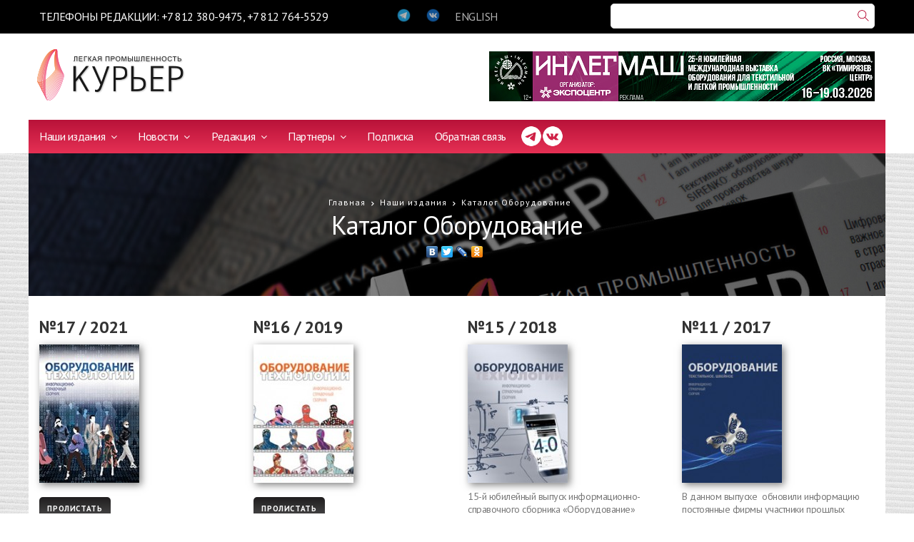

--- FILE ---
content_type: text/html
request_url: https://lp-magazine.ru/equipment
body_size: 5695
content:
<!DOCTYPE html PUBLIC "-//W3C//DTD XHTML 1.0 Transitional//EN" "http://www.w3.org/TR/xhtml1/DTD/xhtml1-transitional.dtd">
<html xmlns="http://www.w3.org/1999/xhtml">
<head>

    <meta charset="utf-8">
    <meta http-equiv="X-UA-Compatible" content="IE=edge">
    <meta name="viewport" content="width=device-width, initial-scale=1">
    <meta name="description" content="">
    <meta name="author" content="">

    <title>Каталог Оборудование</title>

    <!-- Favicon -->
    <link rel="shortcut icon" href="/themes/site/lp2/img/favicon.ico">

    <!-- ICON CSS -->
    <link rel="stylesheet" href="/themes/site/lp2/js/font-awesome/css/font-awesome.min.css">

    <!-- CSS -->
    <link rel="stylesheet" href="/themes/site/lp2/js/bootstrap/bootstrap.min.css">
    <link rel="stylesheet" href="/themes/site/lp2/js/slick/slick.css">
    <link rel="stylesheet" href="/themes/site/lp2/css/animate.css">
    <link rel="stylesheet" href="/themes/site/lp2/css/prettyPhoto.css">
    <link rel="stylesheet" href="/themes/site/lp2/css/slickmodal.min.css">
    <link rel="stylesheet" href="/themes/site/lp2/css/style.css">

    

</head>

<body class="home4">

<div class="wrapper">
    <header class="header header4 header5">

        <!-- Collect the nav links, forms, and other content for toggling -->
        <div class="nav-black">
            <div class="container">

                <div class="row">
                    <div class="col-md-6 col-lg-5 col-xs-8 col-xxs-12">
                        <div class="navbar-phones">ТЕЛЕФОНЫ РЕДАКЦИИ: +7 812 380-9475, +7 812 764-5529</div>
                    </div>
                    <div class="col-md-3 col-lg-3 col-xs-4 col-xxs-12">
                        <div class="navbar-social">
                            <a href="https://t.me/lpcourier"><img src="/themes/site/lp2/img/icon/6.png" class="img-responsive" alt=""/></a>
                            <a href="https://vk.com/lp_magazine"><img src="/themes/site/lp2/img/icon/11.png" class="img-responsive" alt=""/></a>
                            <a href="/main_eng" title="English version">ENGLISH</a>                                                    </div>
                    </div>
                    <div class="col-md-3 col-lg-4 col-xs-12 col-xxs-12">
                        <div class="search-alt">
                            <div class="ya-site-form ya-site-form_inited_no" data-bem="{&quot;action&quot;:&quot;https://lp-magazine.ru/search&quot;,&quot;arrow&quot;:false,&quot;bg&quot;:&quot;transparent&quot;,&quot;fontsize&quot;:12,&quot;fg&quot;:&quot;#000000&quot;,&quot;language&quot;:&quot;ru&quot;,&quot;logo&quot;:&quot;rb&quot;,&quot;publicname&quot;:&quot;Yandex Site Search #2656302&quot;,&quot;suggest&quot;:true,&quot;target&quot;:&quot;_self&quot;,&quot;tld&quot;:&quot;ru&quot;,&quot;type&quot;:3,&quot;usebigdictionary&quot;:true,&quot;searchid&quot;:2656302,&quot;input_fg&quot;:&quot;#000000&quot;,&quot;input_bg&quot;:&quot;#ffffff&quot;,&quot;input_fontStyle&quot;:&quot;normal&quot;,&quot;input_fontWeight&quot;:&quot;normal&quot;,&quot;input_placeholder&quot;:&quot;&quot;,&quot;input_placeholderColor&quot;:&quot;#000000&quot;,&quot;input_borderColor&quot;:&quot;#7f9db9&quot;}"><form action="https://yandex.ru/search/site/" method="get" target="_self" accept-charset="utf-8"><input type="hidden" name="searchid" value="2656302"/><input type="hidden" name="l10n" value="ru"/><input type="hidden" name="reqenc" value=""/><input type="search" name="text" value=""/><input type="submit" value="Найти"/></form></div><style type="text/css">.ya-page_js_yes .ya-site-form_inited_no { display: none; }</style><script type="text/javascript">(function(w,d,c){var s=d.createElement('script'),h=d.getElementsByTagName('script')[0],e=d.documentElement;if((' '+e.className+' ').indexOf(' ya-page_js_yes ')===-1){e.className+=' ya-page_js_yes';}s.type='text/javascript';s.async=true;s.charset='utf-8';s.src=(d.location.protocol==='https:'?'https:':'http:')+'//site.yandex.net/v2.0/js/all.js';h.parentNode.insertBefore(s,h);(w[c]||(w[c]=[])).push(function(){Ya.Site.Form.init()})})(window,document,'yandex_site_callbacks');</script>
                        </div>
                    </div>
                </div>

            </div>
        </div>

        <nav class="navbar navbar-default padding-vertical-10" role="navigation">
            <div class="container">

                <div class="navbar-header">
                    <button type="button" class="navbar-toggle" data-toggle="collapse" data-target=".navbar-ex1-collapse">
                        <span class="sr-only">Toggle navigation</span>
                        <span class="icon-bar"></span>
                        <span class="icon-bar"></span>
                        <span class="icon-bar"></span>
                    </button>
                                        <a class="navbar-brand" href="/"><img src="/themes/site/lp2/img/logo.png" alt="Легкая промышленность Курьер"/></a>
                                                        </div>

                <div class="promo-alt pull-right">
                    <div id="promo_to_flip"><a href="/utils/special/id/475"><img src="/upload/az_banner/475.jpg" width="540" height="70"></a></div>
			<script>
			(function() {
				var i = 0;
				var promos = [ '<a href="/utils/special/id/475"><img src="/upload/az_banner/475.jpg" width="540" height="70"></a>', '<a href="/utils/special/id/477"><img src="/upload/az_banner/477.jpg" width="540" height="70"></a>' ];
				var el = document.getElementById("promo_to_flip");
				function toggle() {
					el.innerHTML = promos[i];
					i = (i + 1) % promos.length;
				}
				setInterval(toggle, 3000);
			})();
			</script>                                    </div>

            </div>
        </nav>

        <!-- Collect the nav links, forms, and other content for toggling -->
        <div class="container no-padding">
            <div class="nav-dark">
                <div class="collapse navbar-collapse navbar-ex1-collapse pull-left">
                    <ul class="nav navbar-nav"><li class="dropdown dropdown-v1"><a href="/lpmagazine" class="dropdown-toggle" data-toggle="dropdown">Наши издания <span class="fa fa-angle-down"></span></a><ul class="dropdown-menu"><li><a href="/lpmagazine">Журнал Легкая Промышленность, Курьер</a></li><li><a href="/equipment">Каталог Оборудование</a></li><li><a href="/brend">Российские бренды</a></li></ul></li><li class="dropdown dropdown-v1"><a href="/news" class="dropdown-toggle" data-toggle="dropdown">Новости <span class="fa fa-angle-down"></span></a><ul class="dropdown-menu"><li><a href="/news">Новости</a></li><li><a href="/news_partners">Новости партнеров</a></li><li><a href="/events">Мероприятия</a></li><li><a href="/photo">Фотографии</a></li><li><a href="/technology">Технологии и инновации </a></li><li><a href="/faq">Ваши вопросы</a></li></ul></li><li class="dropdown dropdown-v1"><a href="/call_us" class="dropdown-toggle" data-toggle="dropdown">Редакция <span class="fa fa-angle-down"></span></a><ul class="dropdown-menu"><li><a href="/call_us">Контакты</a></li><li><a href="/exhibitions">Выставки</a></li><li><a href="/our_editions_info">Описание  изданий</a></li><li><a href="/adv_magazine">Реклама в журнале</a></li><li><a href="/adv_book">Реклама в сборнике</a></li><li><a href="/adv_site">Реклама на сайте</a></li></ul></li><li class="dropdown dropdown-v1"><a href="/partners" class="dropdown-toggle" data-toggle="dropdown">Партнеры <span class="fa fa-angle-down"></span></a><ul class="dropdown-menu"><li><a href="/partners">Наши партнеры</a></li><li><a href="/partners_offers">Предложения партнеров</a></li></ul></li><li><a href="/subscription">Подписка</a></li><li><a href="/contacts">Обратная связь</a></li></ul>                                    </div>
                <div class="pull-left" style="display: flex; margin-top: 8px; margin-left: 20px; gap: 5px;">
                    <a href="https://t.me/lpcourier" target="_blank"><img src="/themes/site/lp2/img/icon/12.png" class="img-responsive" width="30" alt=""/></a>
                    <a href="https://vk.com/lp_magazine" target="_blank"><img src="/themes/site/lp2/img/icon/13.png" class="img-responsive" width="30" alt=""/></a>
                </div>
            </div>
        </div>

        <!-- /.navbar-collapse -->
    </header>
<div class="container no-padding">
    <article class="style3 style3sm single text-center">
        <div class="overlay overlay-05"></div>
        <div class="post-thumb">
            <div class="container">
                <div class="post-excerpt">
                    <div class="small-title cat"><ul class="bcrumbs"><li><a href="/">Главная</a></li><li><a href="/lpmagazine" title="Наши издания">Наши издания</a></li><li><a href="/equipment" title="Каталог Оборудование">Каталог Оборудование</a></li></ul></div>

                    <h3 class="h1 text-white">Каталог Оборудование</h3>

                    <div class="share"><script type="text/javascript" src="//yandex.st/share/share.js" charset="utf-8"></script><span class="yashare-auto-init" data-yashareType="none" data-yashareQuickServices="vkontakte,|,facebook,|,twitter,|,lj,|,odnoklassniki" data-yashareTitle="Каталог Оборудование" data-yashareLink="https://lp-magazine.ru/equipment"></span></div>

                </div>
            </div>
            <img src="/themes/site/lp2/img/home/01/slider/3.jpg" class="bg-img img-responsive" alt="">
        </div>
    </article>
</div>






<div class="inner-content">
    <div class="container padding-bottom-30">

        
                <div class="row padding-top-30">
            <div class="col-md-3 col-sm-3 col-xs-6 col-xxs-12 magazine-cover-row">
                <h3>№17 / 2021</h3>
                <img src="/upload/az_ed_numbers/196_thumb.jpg" width="140" height="194" class="img-responsive" />                <div class="mag-info"></div>
                <div>
                                        <a href="/equipment/pdf/196" class="lp-button-inverted">Пролистать</a>                </div>
            </div>

                        
            <div class="col-md-3 col-sm-3 col-xs-6 col-xxs-12 magazine-cover-row">
                <h3>№16 / 2019</h3>
                <img src="/upload/az_ed_numbers/185_thumb.jpg" width="140" height="194" class="img-responsive" />                <div class="mag-info"></div>
                <div>
                                        <a href="/equipment/pdf/185" class="lp-button-inverted">Пролистать</a>                </div>
            </div>

                        
            <div class="col-md-3 col-sm-3 col-xs-6 col-xxs-12 magazine-cover-row">
                <h3>№15 / 2018</h3>
                <img src="/upload/az_ed_numbers/171_thumb.jpg" width="140" height="194" class="img-responsive" />                <div class="mag-info">15-й юбилейный выпуск информационно-справочного сборника &laquo;Оборудование&raquo; адресован, прежде всего, руководителям и специалистам российских швейных производств
В данном выпуске мы в заголовке добавили слово &laquo;Технологии&raquo; и это неслучайно. Передовые производители промышленного оборудования...</div>
                <div>
                                        <a href="/equipment/pdf/171" class="lp-button-inverted">Пролистать</a>                </div>
            </div>

                        
            <div class="col-md-3 col-sm-3 col-xs-6 col-xxs-12 magazine-cover-row">
                <h3>№11 / 2017</h3>
                <img src="/upload/az_ed_numbers/153_thumb.jpg" width="140" height="194" class="img-responsive" />                <div class="mag-info">В данном выпуске&nbsp; обновили информацию&nbsp; постоянные фирмы участники прошлых выпусков , а также появилась&nbsp; новые имена&nbsp;&nbsp;&nbsp; - ZUND - &nbsp;швейцарский производитель&nbsp; режущих систем &nbsp;ARISTO DRIVE WHEEL- производитель&nbsp; раскройных комплексов ,BRUCE-швейные...</div>
                <div>
                                                        </div>
            </div>

        </div>                <div class="row padding-top-30">
            <div class="col-md-3 col-sm-3 col-xs-6 col-xxs-12 magazine-cover-row">
                <h3>№10 / 2013</h3>
                <img src="/upload/az_ed_numbers/110_thumb.jpg" width="140" height="194" class="img-responsive" />                <div class="mag-info">&nbsp;Выпуск сборника &laquo;Оборудование&raquo; 2013 содержит в себе следующие разделы .
&nbsp;Прядильное и ткацкое оборудование
&nbsp;Оборудование для производства&nbsp; технического текстиля.
САПР и раскройное оборудование
Швейное оборудование
Мерильно-браковочное оборудование
&nbsp;Оборудование для цифровой и трафаретной печати
Чулочно-носочное оборудование&nbsp;
...</div>
                <div>
                                                        </div>
            </div>

                        
            <div class="col-md-3 col-sm-3 col-xs-6 col-xxs-12 magazine-cover-row">
                <h3>№09 / 2012</h3>
                <img src="/upload/az_ed_numbers/102_thumb.jpg" width="140" height="194" class="img-responsive" />                <div class="mag-info">&nbsp;
Выпуск 2012 года содержит в себе следующие разделы:
Прядильное и ткацкое оборудование.
Оборудование для производства технического текстиля
САПР и раскройное оборудование
Швейное оборудование
Вышивальное оборудование
Мерильно-браковочное оборудование
Оборудование для влажно-тепловой обработки
&nbsp;Оборудование для цифровой и трафаретной печати( новый...</div>
                <div>
                                                        </div>
            </div>

                        
            <div class="col-md-3 col-sm-3 col-xs-6 col-xxs-12 magazine-cover-row">
                <h3>№08 / 2010</h3>
                <img src="/upload/az_ed_numbers/95_thumb.jpg" width="140" height="189" class="img-responsive" />                <div class="mag-info">В апреле этого года вышел очередной выпуск сборника &laquo;Оборудование&raquo;. Данный выпуск адресован в первую очередь&nbsp; специалистам и руководителям швейных&nbsp; производств.&nbsp;Сборник содержит информацию о последних достижениях ведущих фирм- производителей швейного. оборудования&nbsp;...</div>
                <div>
                    <a href="/utils/pdf/id/95" class="lp-button">Скачать</a>                    <a href="/equipment/pdf/95" class="lp-button-inverted">Пролистать</a>                </div>
            </div>

                        
            <div class="col-md-3 col-sm-3 col-xs-6 col-xxs-12 magazine-cover-row">
                <h3>№07 / 2009</h3>
                <img src="/upload/az_ed_numbers/94_thumb.jpg" width="140" height="190" class="img-responsive" />                <div class="mag-info">В сентябре2009 года вышел очередной выпуск сборника &laquo;Оборудование&raquo;. Данный выпуск адресован в первую очередь&nbsp; специалистам и руководителям &nbsp; предприятий,связанных с производством технического текстиля ,нетканых материалов,а также много полезной информации для...</div>
                <div>
                    <a href="/utils/pdf/id/94" class="lp-button">Скачать</a>                    <a href="/equipment/pdf/94" class="lp-button-inverted">Пролистать</a>                </div>
            </div>

        </div>        
    </div>
</div>



<footer class="margin-top-30">
    <div class="container">
        <div class="footer-head">
            <div class="row center-content">
                <div class="col-md-2 col-sm-3">
                                        <a href="/">
                        <img src="/themes/site/lp2/img/logo-lite.png" class="img-responsive" alt="Легкая промышленность Курьер"/>
                    </a>
                                                        </div>
                <div class="col-md-6 col-sm-4">
                                        <p>Цветной иллюстрированный информационно-рекламный журнал для профессионалов.</p>
                                                        </div>
                <div class="col-md-4 col-sm-5">
                    <div class="ya-site-form ya-site-form_inited_no" data-bem="{&quot;action&quot;:&quot;https://lp-magazine.ru/search&quot;,&quot;arrow&quot;:false,&quot;bg&quot;:&quot;transparent&quot;,&quot;fontsize&quot;:12,&quot;fg&quot;:&quot;#000000&quot;,&quot;language&quot;:&quot;ru&quot;,&quot;logo&quot;:&quot;rb&quot;,&quot;publicname&quot;:&quot;Yandex Site Search #2656302&quot;,&quot;suggest&quot;:true,&quot;target&quot;:&quot;_self&quot;,&quot;tld&quot;:&quot;ru&quot;,&quot;type&quot;:3,&quot;usebigdictionary&quot;:true,&quot;searchid&quot;:2656302,&quot;input_fg&quot;:&quot;#000000&quot;,&quot;input_bg&quot;:&quot;#ffffff&quot;,&quot;input_fontStyle&quot;:&quot;normal&quot;,&quot;input_fontWeight&quot;:&quot;normal&quot;,&quot;input_placeholder&quot;:&quot;&quot;,&quot;input_placeholderColor&quot;:&quot;#000000&quot;,&quot;input_borderColor&quot;:&quot;#7f9db9&quot;}"><form action="https://yandex.ru/search/site/" method="get" target="_self" accept-charset="utf-8"><input type="hidden" name="searchid" value="2656302"/><input type="hidden" name="l10n" value="ru"/><input type="hidden" name="reqenc" value=""/><input type="search" name="text" value=""/><input type="submit" value="Найти"/></form></div><style type="text/css">.ya-page_js_yes .ya-site-form_inited_no { display: none; }</style><script type="text/javascript">(function(w,d,c){var s=d.createElement('script'),h=d.getElementsByTagName('script')[0],e=d.documentElement;if((' '+e.className+' ').indexOf(' ya-page_js_yes ')===-1){e.className+=' ya-page_js_yes';}s.type='text/javascript';s.async=true;s.charset='utf-8';s.src=(d.location.protocol==='https:'?'https:':'http:')+'//site.yandex.net/v2.0/js/all.js';h.parentNode.insertBefore(s,h);(w[c]||(w[c]=[])).push(function(){Ya.Site.Form.init()})})(window,document,'yandex_site_callbacks');</script>
                </div>
            </div>
        </div>

                <div class="footer-content">
            <div class="row">

                <div style="text-align: center; margin: -20px 0 20px 0; color: #fff;">Читайте статьи журнала в этих рубриках:</div>
                <div class="col-md-4 col-sm-4">
	<ul class="footer-links">
					<li><a href="/lpmagazine/rub/3">Оборудование</a> <span>388</span></li>
					<li><a href="/lpmagazine/rub/6">Событие</a> <span>21</span></li>
					<li><a href="/lpmagazine/rub/9">Фирма о себе</a> <span>20</span></li>
					<li><a href="/lpmagazine/rub/12">История вещей</a> <span>10</span></li>
					<li><a href="/lpmagazine/rub/15">Стильная жизнь </a> <span>1</span></li>
					<li><a href="/lpmagazine/rub/18">Разное</a> <span>0</span></li>
					<li><a href="/lpmagazine/rub/21">Индустрия моды</a> <span>10</span></li>
					<li><a href="/lpmagazine/rub/24">Цифровые технологии  </a> <span>12</span></li>
					<li><a href="/lpmagazine/rub/27">Спецодежда</a> <span>8</span></li>
					<li><a href="/lpmagazine/rub/30">Европейский вестник </a> <span>6</span></li>
					<li><a href="/lpmagazine/rub/33">Форум</a> <span>2</span></li>
					<li><a href="/lpmagazine/rub/36">Сделано в Узбекистане </a> <span>8</span></li>
					<li><a href="/lpmagazine/rub/39">Бренд</a> <span>1</span></li>
			</ul>
</div>
<div class="col-md-4 col-sm-4">
	<ul class="footer-links">
					<li><a href="/lpmagazine/rub/2">Интервью</a> <span>162</span></li>
					<li><a href="/lpmagazine/rub/5">История компаний</a> <span>10</span></li>
					<li><a href="/lpmagazine/rub/8">Семинар</a> <span>2</span></li>
					<li><a href="/lpmagazine/rub/11">Наши люди</a> <span>12</span></li>
					<li><a href="/lpmagazine/rub/14">Сырье</a> <span>8</span></li>
					<li><a href="/lpmagazine/rub/17">Технический текстиль</a> <span>12</span></li>
					<li><a href="/lpmagazine/rub/20">Наши партнеры</a> <span>6</span></li>
					<li><a href="/lpmagazine/rub/23">Новые проекты </a> <span>4</span></li>
					<li><a href="/lpmagazine/rub/26">Обзоры и рынки </a> <span>22</span></li>
					<li><a href="/lpmagazine/rub/29">Проект </a> <span>2</span></li>
					<li><a href="/lpmagazine/rub/32">Юбилей</a> <span>10</span></li>
					<li><a href="/lpmagazine/rub/35">Европейский вестник </a> <span>2</span></li>
					<li><a href="/lpmagazine/rub/38">Репортаж</a> <span>1</span></li>
					<li><a href="/lpmagazine/rub/41">Сделано в Китае</a> <span>1</span></li>
			</ul>
</div>
<div class="col-md-4 col-sm-4">
	<ul class="footer-links">
					<li><a href="/lpmagazine/rub/1">Отрасль и рынок </a> <span>336</span></li>
					<li><a href="/lpmagazine/rub/4">Эксперт</a> <span>44</span></li>
					<li><a href="/lpmagazine/rub/7">Выставки</a> <span>90</span></li>
					<li><a href="/lpmagazine/rub/10">Новые технологии</a> <span>37</span></li>
					<li><a href="/lpmagazine/rub/13">Инспекция парижских витрин</a> <span>2</span></li>
					<li><a href="/lpmagazine/rub/16">Нетканые материалы</a> <span>18</span></li>
					<li><a href="/lpmagazine/rub/19">Российские бренды</a> <span>43</span></li>
					<li><a href="/lpmagazine/rub/22">Отрасль и образование</a> <span>2</span></li>
					<li><a href="/lpmagazine/rub/25">Ткани и материалы </a> <span>48</span></li>
					<li><a href="/lpmagazine/rub/28">Технологии и инновации </a> <span>19</span></li>
					<li><a href="/lpmagazine/rub/31">Образование </a> <span>3</span></li>
					<li><a href="/lpmagazine/rub/34">Форум</a> <span>0</span></li>
					<li><a href="/lpmagazine/rub/37">Нацинальные  проекты </a> <span>1</span></li>
					<li><a href="/lpmagazine/rub/40">Сделано в Белоруссии</a> <span>5</span></li>
			</ul>
</div>

            </div>
        </div>
        
        <div class="footer-bottom">
            <div class="row">
                <div class="col-md-6 col-sm-6">
                    <p>Copyright © 2023, Журнал «Легкая промышленность. Курьер»: легкая промышленность и текстильная промышленность – новости, аналитика, обзоры
</p>
                </div>
                <div class="col-md-6 col-sm-6 text-right">
                    <p><a href="//webcomfort.ru">Создание сайта</a> - <a href="//webcomfort.ru">Webcomfort</a>
<!-- Yandex.Metrika counter -->
<script type="text/javascript" >
   (function(m,e,t,r,i,k,a){m[i]=m[i]||function(){(m[i].a=m[i].a||[]).push(arguments)};
   m[i].l=1*new Date();
   for (var j = 0; j < document.scripts.length; j++) {if (document.scripts[j].src === r) { return; }}
   k=e.createElement(t),a=e.getElementsByTagName(t)[0],k.async=1,k.src=r,a.parentNode.insertBefore(k,a)})
   (window, document, "script", "https://mc.yandex.ru/metrika/tag.js", "ym");

   ym(97031222, "init", {
        clickmap:true,
        trackLinks:true,
        accurateTrackBounce:true
   });
</script>
<noscript><div><img src="https://mc.yandex.ru/watch/97031222" style="position:absolute; left:-9999px;" alt="" /></div></noscript>
<!-- /Yandex.Metrika counter --></p>
                </div>
            </div>
        </div>
    </div>
</footer>
</div>


<!-- jQuery -->
<script src="/themes/site/lp2/js/jquery.min.js"></script>
<script src="/themes/site/lp2/js/bootstrap/bootstrap.min.js"></script>
<script src="/themes/site/lp2/js/slick/slick.min.js"></script>
<script src="/themes/site/lp2/js/jquery.prettyPhoto.js"></script>
<script src="/themes/site/lp2/js/salvattore.min.js"></script>
<script src="/themes/site/lp2/js/jquery.slickmodal.min.js"></script>
<script src="/themes/site/lp2/js/theme.js"></script>

</body>
</html>